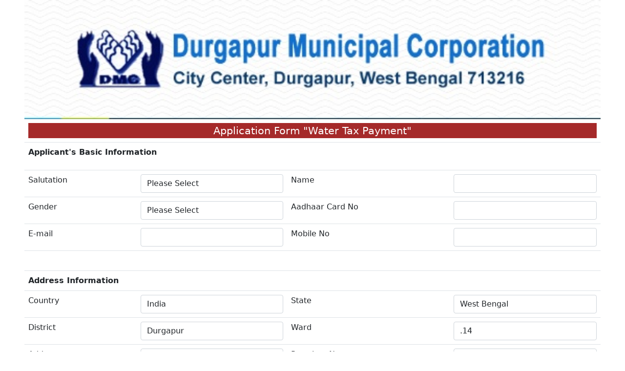

--- FILE ---
content_type: text/html; charset=utf-8
request_url: https://water.durgapurmunicipalcorporation.org/citizen/Application.aspx
body_size: 8614
content:


<!DOCTYPE html>

<html xmlns="http://www.w3.org/1999/xhtml">
<head><title>

</title><link href="https://cdn.jsdelivr.net/npm/bootstrap@5.1.3/dist/css/bootstrap.min.css" rel="stylesheet" />
  <script src="https://cdn.jsdelivr.net/npm/bootstrap@5.1.3/dist/js/bootstrap.bundle.min.js"></script>
</head>
<body style="padding: 0px 50px 0px 50px;">
    <form method="post" action="./Application.aspx" id="form1">
<div class="aspNetHidden">
<input type="hidden" name="__VIEWSTATE" id="__VIEWSTATE" value="T0LXdEFcrJHVcv45bpC16rZsnPkTDsW4hyjS6+/KZeInnUA37L7Wp7hK1s8XsQDs9SpjF0pfuQeZ372MXECZ13oHOO1ZvfDAms828qD/KM6VXltS3hAU22WtiBIAqjyew3grUhGvEgzSCr33iU1ZG/2NqKMikqMwvhZXnPwpHfxcVEZfrEMqKRs7B12na5f7yzyhP1arK6QbztBeVZI72SxhYBxv8i26lmP5gFqDxtojzIaCGNoFz+qwHdNR8pWZ5VcgE1eT6WrFmSttnzXm/ecPt5c8FzpJAaPsJnLpo10NevQlIXOg2Qg2zGapo7d3Fu/bItfghONPJG0lhrI/EGJ1QV10i+RMeM07engGLr+sGreiu5yJFYVfPzFib+Ve3ovUh6h3PO5KYbfhvjNd/DqTVCJpQ6lfRYf3bjABQ9gHEgAH84vW/k61MIFzb2Xs064YVk8MhbQ46uCvyVdNUSUoOqbNV8NtQOq0bROU6DJsPzGgobIgkuT0MX9IURmyrIXYTbwOJEd26egBHNb6Qub/afYfT2Qdso3stc8MMl2gKLeXRnXdAGFkTZE6ELAcRnDyenRFbBN0qP158dymCoIk+nMAWOLBE5hXc2l2nIhdQSHYvv0uiRqKB/x0BIqQhBWjRyk0YS3jISRpBa9OXR1ohaUCHlkkfLQ7yMdwBdwKZ18WRm1qxTw+AhzuWEW3tBOYf2sycNpiGMhaGuhUC+eHE6Pq7v5u2iZxLEEicWPpT+5SgvvfNk/VuMHSM8jqoFTSVe+7AH+dsIAGYvqvXHRTjGS38jLE5jmZs45TbVUeFJPu99AtOUwtGaE6EaJJKtgQ4/tSrI+O/lb5clPx2fmS4NQ/mQ41VFD8DK1RgqV/QsiACLyWrjGMgpcRwxaVe3VRbOA1GPQReqfuLT7K5eRRyJDitSp4vbOgbMvwCibWsn2MO8YvIn0KxejzRSxKGgwyFAO3tS2lDz6Ss++WYoSy+B2T9zpksL5nzW8bDkmy8/FIefuQGZiFgtscJekHlkzukMiDBjQH5G09tiYYOYRy37bp/KhdSHH86qk2QPksHACzj+TMjQtK5F6dNQlwaaEiGO6BjO7km6eCTFWh9fu+EwAwPv8oAIrUgn1Zs9yrJkFp8pB5LoW7Cta14rZNkFWzrxWuPzAvO5+KYOmSEDCpCMZXYGaLDPibk7aPuQKp6T9diyWS9yg8n7Rb7eGDPeO+ITKbANJ//J9A6FF2TqoNjNv1Xd3kl1B9mTf2eqVjO+3XDOV9nR4Ar1i9XjBU2nCleF7fbuLwmFnJ075sxPI2XZ292TAtSv/zxhHuhy3AZ8qUZ9Zi+hnUTgaEGgqn4hoKfPyJ1jkOkOCYbLB0RT4+tcuBL50seTXDO2VeDWHbPVWfs0lu0VcwweLs1R00Ha0RgmYmaGpAgzsYNOgOaEtEe9Qxez6INldeYqJxg2at6p+RGy2Rm/MK+b3ypBzBmdylc1hhVngI6asiRgyyOhpcS+MRIbGXMhIcXdKz7XsB9DO9QlxmwgSlEA5zFp29Lr9r/hInd9o3sPjmzHnyLXetvznmYH4JEtNeb2QqYButyWPOvCUPQ+OlKDVPyNyIR8e+Dv/mBVsPFduyuKv0MIHVC6DG8idkcS/HgC6R4UQfNMZw2sl3+TX4GQUixGqNdloTOy+25rXofLxzuk4dC3HCk2fhMOa8VcdDlH+kquCJ+wZaUJMPBGVNSe/A5WX+hwr9TTkT5LNuXyY52O2dx5uAnEfoWv+O9atkD3bpR9RVZQL3DFgCjYT3j/nydryhELRkwIxBKDDdV1pqlJZweMo86KFBxpGu6pIs/RDdcBcn3dfgNEEeQ26OOnNjVt6lCzoY2cq/4RoghVZZk1U7UrlUxqL/aR09ODa837l1DDrkHx1CoOTOAivT+VjJ+OMNaK7o9442c6gYontWxcmFSXOBz3Ac3erP/+A0RW6X+2PQlgv+7yWEuyLs7JcHXL0EHG/OOY6TE5GkkD0F/VAGIxCs2pxSbUtyVvvbFHthUz+J/81fCOxSrrqz49krbEaxxQXcOZccS6w6pX3b5MT8DaPhUTGJBYydxptVCGW203wQGoWM3vsne0tjF87+D3vnpTx9UbK0fBxlDveevjnnnAVw+URXKg0VOcuXnq/q1r7EMfgKp/+JMrqjwHe7HMascE9KNxnKe+BOyHGOuoORZfdbdfBUiu2/VYOaQtgc217FXBG6LnhBOw3v9qruHEJHtNMbKyZTjL0+5d6I+y90RRlFMOokcqYxxpqZPWRyYHHwELyXFTP/uDrxVCfh+gTsl1qCpgoPnwys5jrWy1FRjVuGn6AyccWg4pbd3YtouyU0QN6uewHNEWbNVpu5njU5EudsayUIyj5kEwNch+mi9q1yXh3VLaNvhTPNNTe+Zh8qWzowiCaEmELAVDWhJzzs9rJbfAlAZiAFBfiZBuzbCw==" />
</div>

<div class="aspNetHidden">

	<input type="hidden" name="__VIEWSTATEGENERATOR" id="__VIEWSTATEGENERATOR" value="1F396752" />
	<input type="hidden" name="__EVENTVALIDATION" id="__EVENTVALIDATION" value="PZyoWEJtNefDvdvWLv49GeraXqIyq5BCMuUKZ05ba57U2tVztHcfcgX6o+ZrxUI/hAFFqytRSvrPFcPoMaUpPOF54ZGC3veCjGdpRQzoldR572g6OaTKtVQsCRe5suV994lOAHmRKEa04jyu4DB/4TX1aLcvBaIdm4yfyjk57q+iD7Pt1PkzTFtjaca87yJG9s+N3ikvmmdYJK69jcdFOa7Y33vFTh5lSo/F+BfsjeZPPOSvzAUMwFcTuxGfg60q4GDXzO5vpGpbyd7CIqeLhgOFAdthno6Hf6rMsjPTv3jblOe4BG/SiV+95ZxaKa5wvCZA5Y95aMjnbOTMuHrBD/CL4u4xHmXM5JM7P9/DuopaxVqhkCi7a/DhmY99PiVr2JLLl/RHInBZIDoIWVzy30A4g6tO6whg1M+LKg3bFF79ZMIQb7MTPqc32I9NFnrZNbl3rJ7XaLynZUa6Haz/4+wDAuwPVf9Etxhzly/H2Gvgd4v/X4i1ztmK2gzeC7UI6DS5XS5zhcHEujpMuHkmlUWmGPhs80aVGfzhWJet6HbqjkndSgrTYLfzbHzqTCw8DGFCjdtW05TBbJN9LvOuZdXnc8JhfPUD6tVIi9XF7jG1ENABZZqbNTPHw2QSPTrIWzyIFkZBPDk15OY4ExVGRDZnT/5/g4vcbb+m1f3IoRrbqpjOpd4FxUTwSptnN4dQk/59JbcO5ydIQY6IqvF3kmmXrTodyIsBFTLxzU2WouUJx6SFtSYkFj7HS2xBF9MsLZrKVR0hAOoQVOEWLEDrgANY78FvivZ0BNeHc/3J2LQVLknh6bETjrgo7ZWW+7oaVJxYRslS2yTudCNjLNJRmLSfE6GXZ3NOsgsgtUm41+/eOiHorJcQGMHtR3BUm1m3pVFPagqwjwjwV0gEOXAOvVCBNLmF79yHAMFt3bM5KP0vZgv0SH/enjQb00h2aXynaxVg+d4sEzFRk3Nj0Cu/2p+vgXw5xodF3twAD+UQxhjhSigwnrduCc2i81qPle8bqSf2mpDyxRDjOl6j2lxIIaZBzUwgaCoqfPlbLqj6BasvEvg2uRBeA2PYdL1Q5Frb886wsFe+rTb5pYbDJnTgEKRCWZfymgdXnYO+pk1EfO9yyWyBPPXTF9PexibEQlN3kImUDQjJ5Qb5hECGYB7v2/hMp2LaDiyqcwTW4fNBlwq/83ZGfxQUUVkMwxzckOx/1FGVGickYMjN6fokXWhiqj9gZvhHOUJk9B24w8vWafILmyQrZ47hOdq/dkaA5GhZKm8XkHk1M6jgTb61v/Emtfhmo6kJ6j6vfItKKa8qgPvjCKzp/8kxq58f4EwpSeNZDVCp1LavNZZBz1XsO9REimdU+ZdikSTXWscfg2OIsaEft47FhqWqbM+v2fI1NLRqJ+zgEpsuUR0cB58OFXw8PAkqvQYjfTha1nALioeCNcY3DvdB1PcInxy843RAPLzdvc2Vzl6lRPXye60WpzeCFXDcj3WBpvZQG2soBO4eb/qsStzXIJRm3xWj9jNYnpNVk5wWEhymCj0pGwCs6pYUpLI2uJGGF+rm69UbclF2Cu5Im66+auGOLiGbjFzNFkNnhgFuwiZkhqA8z+ThXEeQkHGJu+uyP5yl7o+lAP+DxfetzfVb/[base64]/HHvLsj0Q86vkbjp/ffhz/PATDiji1Q0y4DRyF8pZyukoAtWkcGEQpn9wC8TYrd3d6ta3dxxymrgbQt2sv/lvtDnsTdBmWlnsVRYmQV93+xm8aqbuQHxsq4rKkP5gLaw7+1eTwLqkGGiB69OKZFnX6u3j1pE9n5a+UEhUJMoXs4wExBshFJypqxLyYQNPKzta1YU7s3KmhtUStVoZl5xBiSTw4FLLaDAB/g9PcSJJAEBN5tNSlPzMh0B8UsMT3C/+IJ3BeY1O0dT5cP2FDxP6CxDmqcJlvuc2fURJq34qicy1Mx5BQXexFdXcei8jUD/cyoO2N7XRDsQGD7RlL+SGnz/8WUhOgGNgic6eaabZ16174eq/NH5zgGKhJsRhXGsoRrsRQc0H9IaNv79DBZlfM2NSNC+elPGqPcS/osQkhtWM0crNxIwAE4GKZqtwiOFsRIRQehOu49OduSRBXPYdsrRjeBlVk08ay1tkYVQRnIe8a3b7X89LYx0p/qytIJmdWW2eIAXwvAkGlU+GEsl9O7rwTMOJ7LVpyRT/WlefMUrqukimCmo8lSc/U3xpCxKBRJdTK8/xJQ8/m2U2zrArxFFWR71pVBEY0J7NvrL27q0qMEvZzqpUWm5NJy9TmqYBZdGV9O8i6UCyunSaW/Q3jOe9B1gFz2ZF7xE+QJ0xsTGERtWyTLLTXZdOX7ejIE7Lc4X/4bp2sPXoeBgkPtwhcXaO65WeigyUIfXdYBUFG5WDk5tRYClIdTyUgWe158TX1LF3fEbU0uJNr2HB/AzzvIxhAuRC8yorZW5GYksODmORfXol1NHfJBp0rivGqcS/urNx7hR46TdO6x+Y3srIdin0wh2E3T8wOU9bQLCXoy09jPBS0yMkY34BZvYK0ZS5PG92ZKxZGm+TPcdzaSNvN0HiANILU0hvEfPSpdFww/I4WXpAIWDhuDYAUtI+T7x05osUyrMECWzq4DYbIoDBE9LovDpaHRvNxQlV96fMd+r5doe98phqxrLUL9S1sJ3xcxfdEHba5E2cbstkdkqVT26Ve9fSMsisbSc4UcRD5CKVphkdQ7pwW5VmnWA1W/yOvbhWzinKamnJNLwWOFy/MeYAD9JtGP0tdHtwHy9RyjF2iP7H0RpWvvGSA56+QaMnZdR1i2XI3cQjIGOpasC9/963D+rZpZCRnqCaVeTEpAHJijZgaXufWHKYQLH4Yv7pKLRG0LRhJsucg8IEdN5CXKD6EQeCJgy0TDNVPy5o0rdyI8meGy7k1A1zZY/CfcqV7Yy2XogsZhFGRpT+tLiZ8DA8p1uaQzaZEuTAtGS/trv9kCHBwZ9aJTCPTJj9s/0HPvPBvhfjNT4gZhN+4dqnxGYEANnWyDNXYItBHkVz5wjSFAGay8/xYroqIe51DJ5d+xPmQ6p7gS65EazwLcTS5SK25F6F+mq7bZ9YJ/EpnPga5JiaR1NbnEqFccmFy6lCgeXt7MDDXALFBEa/C+opY9eTbVUSwiQkBToyQIiJakAn2ifRd44HDpqoso3MKHowxl4+jKVlzMFs3oG0Ohm2NC3EPOSKMca1V0mYtOwqzA4uKFlKi1NyB6ucXAJy95qcOyzD0XsFvx2YCn/1+1Ut270mA2Ed6EU15ZM6DpsLWbhSwT0dLDIEcbtkwgIfs8FlJKIPimVsbJ4xYXFA9/Odv9ukMY5AtncyCx1HHpnQpgr4S73JYPx768OE+Jphovggav48ZT54sju4ss/THpsYEBM088N673eNE/lXrdU4puVIQo3Ou8h1ZFNwNFDmjYVFR21Eg2RlCE8FuDsvkaRHy/I/MSMaQfJzdVgkj89ZVrvfWC0XhV/STDY2z/v1R+t4WJsRwIB1M/4KgYel315v0wqcHRqrio4TbsnorcV+LAZOjea9z4CI7c+li3aIi/lk0i0bQjOREg+RJiSskWywO+qn5r7adq9rLtEocSPW/M4hRVHf7S8l1sITIGkP95h+SMZMphJ/LkFO/8OOJc10X/OxmegJ98SFxUZOkGhNZ77rFX4hwMVluSjn5XRAL5Gzgju5vQrFL88JTAiGVmFbLh02CYrMdzxwhXmp8t+IvJ3JhyTh1CJUn0RVNcDqw2vB4jqTgre05fLAYYoHTZXuTxv3ikLi1o3YHW2ufs9V8A193AgrcycVS2Rna+Fwv3Hy4+caUmyPKb3/vEqor3PF53nhwZfwN2ySlOeYs9IKQuwTb312JSm5DNBy2QpfNknWspy3DRWvDcWJEbX4WhyA==" />
</div>
    <div>
    <img id="Image1" src="/Images/rpt_hdr.jpg" style="height:100%;width:100%;" />
        <table class="table table-responsive">
            <tr>
                <td colspan="4"><div style="align:center;background-color:brown;color:white;font-size:16pt;"><center>Application Form "Water Tax Payment"</center></div></td>
                
            </tr>
            <tr>
                <td colspan="4"><p><strong>Applicant's Basic Information</strong></p></td>
            </tr>
            <tr>
                <td>
                        Salutation
                </td>
                <td>
                    <select name="applicantSalutation" id="applicantSalutation" class="form-control">
	<option value="0">Please Select</option>
	<option value="Mr.">Mr.</option>
	<option value="Mrs.">Mrs.</option>
	<option value="Ms.">Ms.</option>
	<option value="Janab">Janab</option>
	<option value="Md.">Md.</option>
	<option value="Dr.">Dr.</option>
	<option value="Mx">Mx</option>
	<option value="Sk.">Sk.</option>
	<option value="Haji">Haji</option>
	<option value="Mst">Mst</option>
	<option value=" "> </option>

</select>
                </td>
                <td>Name</td>
                <td>
                    <input name="name" type="text" id="name" class="form-control" required="" />
                </td>
            </tr>
            
            <tr>
                <td>Gender</td>
                <td>
                    <select name="ddgender" id="ddgender" class="form-control">
	<option value="0">Please Select</option>
	<option value="Male">Male</option>
	<option value="Female">Female</option>
	<option value="Other">Other</option>

</select>
                </td>
                <td>Aadhaar Card No</td>
                <td>
                    <input name="txtaadhar" type="text" id="txtaadhar" class="form-control" />
                </td>
            </tr>
            <tr>
                <td>E-mail</td>
                <td>
                    <input name="txtemail" type="text" id="txtemail" class="form-control" required="" />
                </td>
                <td>Mobile No</td>
                <td>
                    <input name="txtmobile" type="text" id="txtmobile" class="form-control" required="" />
                </td>
            </tr>
            <tr>
                <td>&nbsp;</td>
                <td>&nbsp;</td>
                <td>&nbsp;</td>
                <td>&nbsp;</td>
            </tr>
            <tr>
                <td colspan="4"><strong>Address Information</strong></td>
            </tr>
            <tr>
                <td>Country</td>
                <td>
                    <select name="ddcountry" id="ddcountry" class="form-control">
	<option value="India">India</option>

</select>
                </td>
                <td>State</td>
                <td>
                    <select name="ddstate" id="ddstate" class="form-control">
	<option value="West Bengal">West Bengal</option>

</select>
                </td>
            </tr>
            <tr>
                <td>District</td>
                <td>
                    <select name="ddist" id="ddist" class="form-control">
	<option value="Durgapur">Durgapur</option>

</select>
                </td>
                <td>Ward</td>
                <td>
                    <select name="ddward" id="ddward" class="form-control" required="">
	<option value=".14">.14</option>
	<option value="0">0</option>
	<option value="01">01</option>
	<option value="02">02</option>
	<option value="03">03</option>
	<option value="04">04</option>
	<option value="05">05</option>
	<option value="06">06</option>
	<option value="07">07</option>
	<option value="1">1</option>
	<option value="11">11</option>
	<option value="112">112</option>
	<option value="12">12</option>
	<option value="12.">12.</option>
	<option value="13">13</option>
	<option value="14">14</option>
	<option value="15">15</option>
	<option value="16">16</option>
	<option value="17">17</option>
	<option value="18">18</option>
	<option value="19">19</option>
	<option value="19*">19*</option>
	<option value="2">2</option>
	<option value="20">20</option>
	<option value="21">21</option>
	<option value="22">22</option>
	<option value="23">23</option>
	<option value="24">24</option>
	<option value="25">25</option>
	<option value="26">26</option>
	<option value="27">27</option>
	<option value="27.">27.</option>
	<option value="28">28</option>
	<option value="29">29</option>
	<option value="29.">29.</option>
	<option value="30">30</option>
	<option value="31">31</option>
	<option value="32">32</option>
	<option value="33">33</option>
	<option value="34">34</option>
	<option value="35">35</option>
	<option value="36">36</option>
	<option value="37">37</option>
	<option value="38">38</option>
	<option value="39">39</option>
	<option value="4">4</option>
	<option value="40">40</option>
	<option value="41">41</option>
	<option value="42">42</option>
	<option value="43">43</option>
	<option value="5">5</option>
	<option value="AGJP">AGJP</option>
	<option value="AGP">AGP</option>
	<option value="AP">AP</option>
	<option value="BGP">BGP</option>
	<option value="DGP">DGP</option>
	<option value="GP">GP</option>
	<option value="J.G.P">J.G.P</option>
	<option value="JGP">JGP</option>
	<option value="JP">JP</option>
	<option value="KGP">KGP</option>
	<option value="MGP">MGP</option>
	<option value="NGP">NGP</option>
	<option value="P">P</option>
	<option value="PAN">PAN</option>
	<option value="PANCHYT">PANCHYT</option>
	<option value="PGH">PGH</option>
	<option value="PGP">PGP</option>
	<option value="SGP">SGP</option>

</select>
                </td>
            </tr>
            <tr>
                <td>Address </td>
                <td>
                    <input name="ddstreet" type="text" id="ddstreet" class="form-control" required="" />
                </td>
                <td>Premises No </td>
                <td>
                    <input name="txtPremisesno" type="text" id="txtPremisesno" class="form-control" required="" />
                </td>
            </tr>
            <tr>
                <td>Pin Code</td>
                <td>
                    <input name="txtpinno" type="text" id="txtpinno" class="form-control" required="" />
                </td>
                <td>Holding No</td>
                <td>
                    <input name="txtholding" type="text" id="txtholding" class="form-control" />
                </td>
            </tr>
            <tr>
                <td>Post Office</td>
                <td>
                    <input name="txtpo" type="text" id="txtpo" class="form-control" />
                </td>
                <td>Police Station</td>
                <td>
                    <input name="txtps" type="text" id="txtps" class="form-control" />
                </td>
            </tr>
            <tr>
                <td>&nbsp;</td>
                <td>&nbsp;</td>
                <td>&nbsp;</td>
                <td>&nbsp;</td>
            </tr>
            <tr>
                <td colspan="4"><strong>Details of Water Ferule</strong></td>
            </tr>
            <tr>
                <td>Tank No.:</td>
                <td>
                    <select name="ddtank" id="ddtank" class="form-control">
	<option value=" Please Select"> Please Select</option>
	<option value="0">0</option>
	<option value="1">1</option>
	<option value="10">10</option>
	<option value="11">11</option>
	<option value="12">12</option>
	<option value="13">13</option>
	<option value="14">14</option>
	<option value="15">15</option>
	<option value="16">16</option>
	<option value="16122019">16122019</option>
	<option value="17">17</option>
	<option value="19">19</option>
	<option value="2">2</option>
	<option value="20">20</option>
	<option value="21">21</option>
	<option value="22">22</option>
	<option value="23">23</option>
	<option value="24">24</option>
	<option value="25">25</option>
	<option value="254">254</option>
	<option value="3">3</option>
	<option value="4">4</option>
	<option value="5">5</option>
	<option value="6">6</option>
	<option value="7">7</option>
	<option value="8">8</option>
	<option value="9">9</option>

</select>
                </td>
                <td>Ferule size:</td>
                <td>
                    <select name="ddFerule_size" id="ddFerule_size" class="form-control">
	<option value=""></option>
	<option value=" Please Select"> Please Select</option>
	<option value="0.5&#39;&#39; DIA">0.5&#39;&#39; DIA</option>
	<option value="0.5&quot;">0.5&quot;</option>
	<option value="0.5&quot; DIA">0.5&quot; DIA</option>
	<option value="0.75 &quot; DIA">0.75 &quot; DIA</option>
	<option value="0.75&quot;">0.75&quot;</option>
	<option value="0.75&quot; &amp; 1&quot;">0.75&quot; &amp; 1&quot;</option>
	<option value="0.75&quot; DIA">0.75&quot; DIA</option>
	<option value="0.75&quot;,0.5&quot; &amp; 0.5&quot;">0.75&quot;,0.5&quot; &amp; 0.5&quot;</option>
	<option value="1">1</option>
	<option value="1&quot;">1&quot;</option>
	<option value="1&quot; &amp; 0.5&quot; DIA">1&quot; &amp; 0.5&quot; DIA</option>
	<option value="1&quot; +1/2&quot; dia ">1&quot; +1/2&quot; dia </option>
	<option value="1&quot; dia">1&quot; dia</option>
	<option value="1&quot; TEE">1&quot; TEE</option>
	<option value="1.3/4&quot; DIA ">1.3/4&quot; DIA </option>
	<option value="1/&quot; DIA ">1/&quot; DIA </option>
	<option value="1/2&quot;">1/2&quot;</option>
	<option value="1/2&quot; dia">1/2&quot; dia</option>
	<option value="1/2&quot; DIAS ">1/2&quot; DIAS </option>
	<option value="1/2&quot;, 1/2&quot;, 1/2&quot; ">1/2&quot;, 1/2&quot;, 1/2&quot; </option>
	<option value="1/2&quot;DIA">1/2&quot;DIA</option>
	<option value="10&quot; ">10&quot; </option>
	<option value="1-1/2&quot; ">1-1/2&quot; </option>
	<option value="12/&quot; DIA ">12/&quot; DIA </option>
	<option value="2&quot;">2&quot;</option>
	<option value="2&quot; dia">2&quot; dia</option>
	<option value="2/3&quot;">2/3&quot;</option>
	<option value="25 MM">25 MM</option>
	<option value="3 inch Tee">3 inch Tee</option>
	<option value="3&quot;">3&quot;</option>
	<option value="3&quot; DIA">3&quot; DIA</option>
	<option value="3&quot; TEE">3&quot; TEE</option>
	<option value="3&quot;,6&quot; &amp; 3&quot;">3&quot;,6&quot; &amp; 3&quot;</option>
	<option value="3&quot;Tee">3&quot;Tee</option>
	<option value="3/4&quot;">3/4&quot;</option>
	<option value="3/4&quot; dia">3/4&quot; dia</option>
	<option value="3/4&quot; SIA ">3/4&quot; SIA </option>
	<option value="4&quot;">4&quot;</option>
	<option value="4&quot; DIA ">4&quot; DIA </option>
	<option value="4&quot; TEE">4&quot; TEE</option>
	<option value="4.40">4.40</option>
	<option value="6&quot;">6&quot;</option>
	<option value="6&quot; DIA">6&quot; DIA</option>
	<option value="6&quot; tee">6&quot; tee</option>
	<option value="8&quot;">8&quot;</option>
	<option value="8&quot; TEE">8&quot; TEE</option>
	<option value="DIA-1&quot; ">DIA-1&quot; </option>
	<option value="DIA-40MM ">DIA-40MM </option>

</select>
                </td>
            </tr>
            <tr>
                <td>Do you have meter?</td>
                <td>
                    <select name="ddmeter" id="ddmeter" class="form-control">
	<option value="0">Please Select</option>
	<option value="1">Meter</option>
	<option value="0">Non Meter</option>

</select>
                </td>
                <td>Ferule use for</td>
                <td>
                    <select name="ddfuse" id="ddfuse" class="form-control">
	<option value="0">Please Select</option>
	<option value="Domestic">Domestic</option>
	<option value="Industrial">Industrial</option>
	<option value="Bulk">Bulk</option>
	<option value="Commercial">Commercial</option>

</select>
                </td>
            </tr>
            <tr>
                <td>Meter No.</td>
                <td>
                    <input name="Meterno" type="text" id="Meterno" class="form-control" />
                </td>
                <td>Consumer No.</td>
                <td>
                    <input name="Consumerno" type="text" id="Consumerno" class="form-control" required="" />
                </td>
            </tr>
            <tr>
                <td>&nbsp;</td>
                <td>
                                                    &nbsp;</td>
                <td>
                                <a id="fprsl" class="gL9Hy" data-ved="2ahUKEwj_9YK79Mz4AhUm9zgGHfXrDckQkeECKAB6BAgBEDI" href="https://www.google.com/search?q=Govt.+Housing+/+Bangla+Awas&amp;spell=1&amp;sa=X&amp;ved=2ahUKEwj_9YK79Mz4AhUm9zgGHfXrDckQkeECKAB6BAgBEDI" style="color: rgb(26, 13, 171); text-decoration: underline; -webkit-tap-highlight-color: rgba(0, 0, 0, 0.1); font-size: 18px; outline: 0px; font-family: arial, sans-serif; font-style: normal; font-variant-ligatures: normal; font-variant-caps: normal; font-weight: 400; letter-spacing: normal; orphans: 2; text-align: start; text-indent: 0px; text-transform: none; white-space: normal; widows: 2; word-spacing: 0px; -webkit-text-stroke-width: 0px; background-color: rgb(255, 255, 255);">Govt.<span>&nbsp;</span><b><i>Housing</i></b><span>&nbsp;</span>/ Bangla<span>&nbsp;</span><b><i>Awas</i></b></a></td>
                <td>
                     <select name="ddgovt" id="ddgovt" class="form-control">
	<option value="0">NO</option>
	<option value="1">YES</option>

</select></td>
            </tr>
            <tr>
                <td colspan="4"><div style="text-align: center">
                    <input type="submit" name="btn_save" value="Save &amp; Submit" id="btn_save" /></div></td>
            </tr>
        </table>
    
    </div>
    </form>
</body>
</html>
